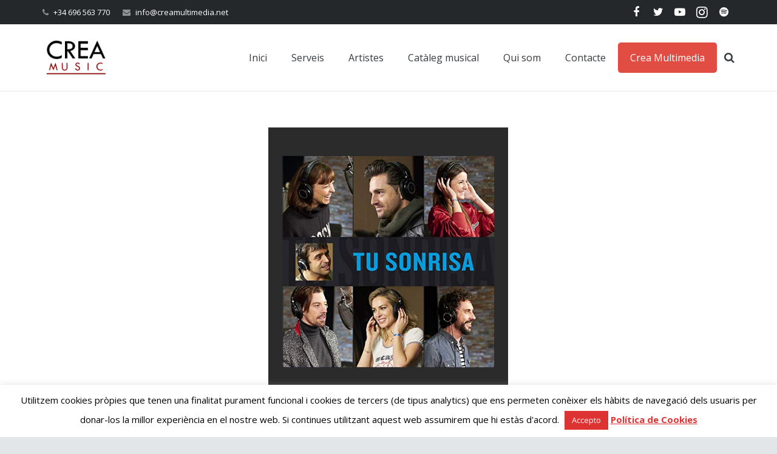

--- FILE ---
content_type: text/plain
request_url: https://www.google-analytics.com/j/collect?v=1&_v=j102&a=794300211&t=pageview&_s=1&dl=https%3A%2F%2Fcreamusic.creamultimedia.net%2Ftu-sonrisa&ul=en-us%40posix&dt=Tu%20Sonrisa&sr=1280x720&vp=1280x720&_u=IEBAAEABAAAAACAAI~&jid=1913997864&gjid=860363484&cid=2011458607.1768981853&tid=UA-112244327-1&_gid=1091913737.1768981853&_r=1&_slc=1&z=1105248002
body_size: -455
content:
2,cG-GYYP3WWNNV